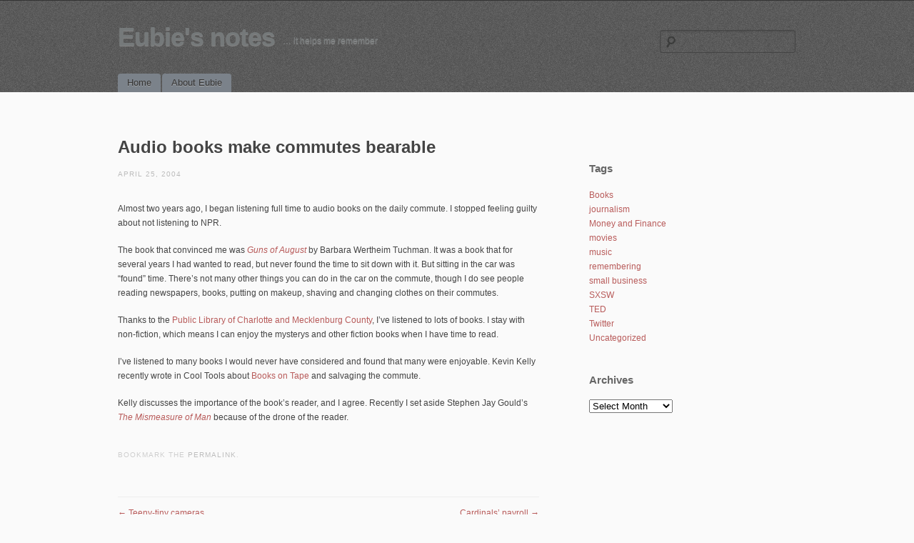

--- FILE ---
content_type: text/html; charset=UTF-8
request_url: https://notes.beneubanks.com/2004/04/audio-books-make-commutes-bearable/
body_size: 5311
content:
<!DOCTYPE html>
<!--[if IE 6]>
<html id="ie6" lang="en-US">
<![endif]-->
<!--[if IE 7]>
<html id="ie7" lang="en-US">
<![endif]-->
<!--[if IE 8]>
<html id="ie8" lang="en-US">
<![endif]-->
<!--[if !(IE 6) | !(IE 7) | !(IE 8)  ]><!-->
<html lang="en-US">
<!--<![endif]-->
<head>
<meta charset="UTF-8" />
<meta name="viewport" content="initial-scale=1.0, width=device-width" />
<title>Audio books make commutes bearable | Eubie&#039;s notes</title>
<link rel="profile" href="http://gmpg.org/xfn/11" />
<link rel="stylesheet" type="text/css" media="all" href="https://notes.beneubanks.com/wp-content/themes/simplex/style.css" />
<link rel="pingback" href="https://notes.beneubanks.com/xmlrpc.php" />
<!--[if lt IE 9]>
<script src="https://notes.beneubanks.com/wp-content/themes/simplex/js/html5.js" type="text/javascript"></script>
<script src="https://notes.beneubanks.com/wp-content/themes/simplex/js/css3-mediaqueries.js"></script>
<![endif]-->
<link rel='dns-prefetch' href='//s.w.org' />
<link rel="alternate" type="application/rss+xml" title="Eubie&#039;s notes &raquo; Feed" href="https://notes.beneubanks.com/feed/" />
<link rel="alternate" type="application/rss+xml" title="Eubie&#039;s notes &raquo; Comments Feed" href="https://notes.beneubanks.com/comments/feed/" />
		<script type="text/javascript">
			window._wpemojiSettings = {"baseUrl":"https:\/\/s.w.org\/images\/core\/emoji\/13.0.0\/72x72\/","ext":".png","svgUrl":"https:\/\/s.w.org\/images\/core\/emoji\/13.0.0\/svg\/","svgExt":".svg","source":{"concatemoji":"https:\/\/notes.beneubanks.com\/wp-includes\/js\/wp-emoji-release.min.js?ver=5.5.17"}};
			!function(e,a,t){var n,r,o,i=a.createElement("canvas"),p=i.getContext&&i.getContext("2d");function s(e,t){var a=String.fromCharCode;p.clearRect(0,0,i.width,i.height),p.fillText(a.apply(this,e),0,0);e=i.toDataURL();return p.clearRect(0,0,i.width,i.height),p.fillText(a.apply(this,t),0,0),e===i.toDataURL()}function c(e){var t=a.createElement("script");t.src=e,t.defer=t.type="text/javascript",a.getElementsByTagName("head")[0].appendChild(t)}for(o=Array("flag","emoji"),t.supports={everything:!0,everythingExceptFlag:!0},r=0;r<o.length;r++)t.supports[o[r]]=function(e){if(!p||!p.fillText)return!1;switch(p.textBaseline="top",p.font="600 32px Arial",e){case"flag":return s([127987,65039,8205,9895,65039],[127987,65039,8203,9895,65039])?!1:!s([55356,56826,55356,56819],[55356,56826,8203,55356,56819])&&!s([55356,57332,56128,56423,56128,56418,56128,56421,56128,56430,56128,56423,56128,56447],[55356,57332,8203,56128,56423,8203,56128,56418,8203,56128,56421,8203,56128,56430,8203,56128,56423,8203,56128,56447]);case"emoji":return!s([55357,56424,8205,55356,57212],[55357,56424,8203,55356,57212])}return!1}(o[r]),t.supports.everything=t.supports.everything&&t.supports[o[r]],"flag"!==o[r]&&(t.supports.everythingExceptFlag=t.supports.everythingExceptFlag&&t.supports[o[r]]);t.supports.everythingExceptFlag=t.supports.everythingExceptFlag&&!t.supports.flag,t.DOMReady=!1,t.readyCallback=function(){t.DOMReady=!0},t.supports.everything||(n=function(){t.readyCallback()},a.addEventListener?(a.addEventListener("DOMContentLoaded",n,!1),e.addEventListener("load",n,!1)):(e.attachEvent("onload",n),a.attachEvent("onreadystatechange",function(){"complete"===a.readyState&&t.readyCallback()})),(n=t.source||{}).concatemoji?c(n.concatemoji):n.wpemoji&&n.twemoji&&(c(n.twemoji),c(n.wpemoji)))}(window,document,window._wpemojiSettings);
		</script>
		<style type="text/css">
img.wp-smiley,
img.emoji {
	display: inline !important;
	border: none !important;
	box-shadow: none !important;
	height: 1em !important;
	width: 1em !important;
	margin: 0 .07em !important;
	vertical-align: -0.1em !important;
	background: none !important;
	padding: 0 !important;
}
</style>
	<link rel='stylesheet' id='wp-block-library-css'  href='https://notes.beneubanks.com/wp-includes/css/dist/block-library/style.min.css?ver=5.5.17' type='text/css' media='all' />
<script type='text/javascript' src='https://notes.beneubanks.com/wp-includes/js/jquery/jquery.js?ver=1.12.4-wp' id='jquery-core-js'></script>
<script type='text/javascript' src='https://notes.beneubanks.com/wp-content/themes/simplex/lib/js/jquery.fitvids.js?ver=5.5.17' id='fitvidsjs-js'></script>
<link rel="https://api.w.org/" href="https://notes.beneubanks.com/wp-json/" /><link rel="alternate" type="application/json" href="https://notes.beneubanks.com/wp-json/wp/v2/posts/173" /><link rel="EditURI" type="application/rsd+xml" title="RSD" href="https://notes.beneubanks.com/xmlrpc.php?rsd" />
<link rel="wlwmanifest" type="application/wlwmanifest+xml" href="https://notes.beneubanks.com/wp-includes/wlwmanifest.xml" /> 
<link rel='prev' title='Teeny-tiny cameras' href='https://notes.beneubanks.com/2004/04/teeny-tiny-cameras/' />
<link rel='next' title='Cardinals&#8217; payroll' href='https://notes.beneubanks.com/2004/04/cardinals-payroll/' />
<meta name="generator" content="WordPress 5.5.17" />
<link rel="canonical" href="https://notes.beneubanks.com/2004/04/audio-books-make-commutes-bearable/" />
<link rel='shortlink' href='https://notes.beneubanks.com/?p=173' />
<link rel="alternate" type="application/json+oembed" href="https://notes.beneubanks.com/wp-json/oembed/1.0/embed?url=https%3A%2F%2Fnotes.beneubanks.com%2F2004%2F04%2Faudio-books-make-commutes-bearable%2F" />
<link rel="alternate" type="text/xml+oembed" href="https://notes.beneubanks.com/wp-json/oembed/1.0/embed?url=https%3A%2F%2Fnotes.beneubanks.com%2F2004%2F04%2Faudio-books-make-commutes-bearable%2F&#038;format=xml" />

	<script type="text/javascript">
		jQuery(document).ready(function(){
			jQuery("#page").fitVids();	 
		});
	</script>	<style type="text/css">
			#site-title a,
		#site-description {
			color: #75797a !important;
		}
		</style>
	
</head>

<body lang="en" class="post-template-default single single-post postid-173 single-format-standard browser-chrome single-author singular">
<div id="page" class="hfeed">
	<header id="branding" role="banner">
		<hgroup>
			<h1 id="site-title"><a href="https://notes.beneubanks.com/" title="Eubie&#039;s notes" rel="home">Eubie&#039;s notes</a></h1>
			<h2 id="site-description">&#8230; it helps me remember</h2>
						
							<form role="search" method="get" id="searchform" class="searchform" action="https://notes.beneubanks.com/">
				<div>
					<label class="screen-reader-text" for="s">Search for:</label>
					<input type="text" value="" name="s" id="s" />
					<input type="submit" id="searchsubmit" value="Search" />
				</div>
			</form>					</hgroup>
		
		<nav id="access" role="navigation">
			<h2 class="assistive-text">Main menu</h2>
			<div class="skip-link screen-reader-text"><a href="#content" title="Skip to content">Skip to content</a></div>

			<div class="menu"><ul>
<li ><a href="https://notes.beneubanks.com/">Home</a></li><li class="page_item page-item-2"><a href="https://notes.beneubanks.com/about/">About Eubie</a></li>
</ul></div>

		</nav><!-- #access -->
		<div class="clear"></div>
	</header><!-- #branding -->

	<div id="main">
		<div id="primary">
			<div id="content" role="main">

			
				
				
<article id="post-173" class="post-173 post type-post status-publish format-standard hentry category-uncategorized">
	<header class="entry-header">
				<h2 class="entry-title">Audio books make commutes bearable</h2>
		
		<div class="entry-meta">
			<a href="https://notes.beneubanks.com/2004/04/audio-books-make-commutes-bearable/" title="8:26 pm" rel="bookmark" class="entry-date"><time datetime="2004-04-25T20:26:58-04:00" pubdate>April 25, 2004</time></a>		</div><!-- .entry-meta -->
	</header><!-- .entry-header -->

	<div class="entry-content">
				<p>Almost two years ago, I began listening full time to audio books on the daily commute. I stopped feeling guilty about not listening to NPR.</p>
<p>The book that convinced me was <a href="http://ipac55.plcmc.org/ipac20/ipac.jsp?session=108O93JK31750.518&#038;profile=plcmc&#038;uri=full=1100001@!842295@!0&#038;ri=1&#038;aspect=basic_search&#038;menu=search&#038;source=198.86.35.155@!dial&#038;ipp=20&#038;staffonly=&#038;term=%2522Guns+of+August%2522&#038;index=TW&#038;uindex=&#038;aspect=basic_search&#038;menu=search&#038;ri=1"><i>Guns of August</i></a> by Barbara Wertheim Tuchman. It was a book that for several years I had wanted to read, but never found the time to sit down with it. But sitting in the car was &#8220;found&#8221; time. There&#8217;s not many other things you can do in the car on the commute, though I do see people reading newspapers, books, putting on makeup, shaving and changing clothes on their commutes.</p>
<p>Thanks to the <a href="www.plcmc.org">Public Library of Charlotte and Mecklenburg County</a>, I&#8217;ve listened to lots of books. I stay with non-fiction, which means I can enjoy the mysterys and other fiction books when I have time to read.</p>
<p>I&#8217;ve listened to many books I would never have considered and found that many were enjoyable. Kevin Kelly recently wrote in Cool Tools about <a href="http://www.kk.org/cooltools/archives/000386.php">Books on Tape</a> and salvaging the commute.</p>
<p>Kelly discusses the importance of the book&#8217;s reader, and I agree.  Recently I set aside Stephen Jay Gould&#8217;s <a href="http://ipac55.plcmc.org/ipac20/ipac.jsp?session=108J9E029M796.572&#038;profile=plcmc&#038;uri=full=1100001@!762409@!2&#038;ri=1&#038;aspect=basic_search&#038;menu=search&#038;source=198.86.35.155@!dial&#038;ipp=20&#038;staffonly=&#038;term=mismeasure+of+man&#038;index=TW&#038;uindex=&#038;aspect=basic_search&#038;menu=search&#038;ri=1"><i>The Mismeasure of Man</i></a> because of the drone of the reader.</p>
					</div><!-- .entry-content -->

	<footer class="entry-meta">
				Bookmark the <a href="https://notes.beneubanks.com/2004/04/audio-books-make-commutes-bearable/" title="Permalink to Audio books make commutes bearable" rel="bookmark">permalink</a>.
					</footer><!-- .entry-meta -->
</article><!-- #post-173 -->

					<nav id="nav-below">
		<h2 class="assistive-text">Post navigation</h2>

		
					<div class="nav-previous"><a href="https://notes.beneubanks.com/2004/04/teeny-tiny-cameras/" rel="prev"><span class="meta-nav">&larr;</span> Teeny-tiny cameras</a></div>			<div class="nav-next"><a href="https://notes.beneubanks.com/2004/04/cardinals-payroll/" rel="next">Cardinals&#8217; payroll <span class="meta-nav">&rarr;</span></a></div>						
	
	</nav><!-- #nav-below -->
	
						<div id="comments">
	
	
			<p class="nocomments">Comments are closed.</p>
	
	
</div><!-- #comments -->

			
			</div><!-- #content -->
		</div><!-- #primary -->

			<div id="secondary" class="widget-area" role="complementary">
			<aside id="categories-2" class="widget widget_categories"><h3 class="widget-title">Tags</h3>
			<ul>
					<li class="cat-item cat-item-4"><a href="https://notes.beneubanks.com/category/books/">Books</a>
</li>
	<li class="cat-item cat-item-568"><a href="https://notes.beneubanks.com/category/journalism/">journalism</a>
</li>
	<li class="cat-item cat-item-3"><a href="https://notes.beneubanks.com/category/money-and-finance/">Money and Finance</a>
</li>
	<li class="cat-item cat-item-8"><a href="https://notes.beneubanks.com/category/movies/">movies</a>
</li>
	<li class="cat-item cat-item-6"><a href="https://notes.beneubanks.com/category/music/">music</a>
</li>
	<li class="cat-item cat-item-9"><a href="https://notes.beneubanks.com/category/remembering/">remembering</a>
</li>
	<li class="cat-item cat-item-11"><a href="https://notes.beneubanks.com/category/small-business/">small business</a>
</li>
	<li class="cat-item cat-item-571"><a href="https://notes.beneubanks.com/category/sxsw/">SXSW</a>
</li>
	<li class="cat-item cat-item-12"><a href="https://notes.beneubanks.com/category/ted/">TED</a>
</li>
	<li class="cat-item cat-item-7"><a href="https://notes.beneubanks.com/category/tweets/">Twitter</a>
</li>
	<li class="cat-item cat-item-1"><a href="https://notes.beneubanks.com/category/uncategorized/">Uncategorized</a>
</li>
			</ul>

			</aside><aside id="archives-2" class="widget widget_archive"><h3 class="widget-title">Archives</h3>		<label class="screen-reader-text" for="archives-dropdown-2">Archives</label>
		<select id="archives-dropdown-2" name="archive-dropdown">
			
			<option value="">Select Month</option>
				<option value='https://notes.beneubanks.com/2020/10/'> October 2020 </option>
	<option value='https://notes.beneubanks.com/2020/09/'> September 2020 </option>
	<option value='https://notes.beneubanks.com/2019/08/'> August 2019 </option>
	<option value='https://notes.beneubanks.com/2019/07/'> July 2019 </option>
	<option value='https://notes.beneubanks.com/2019/05/'> May 2019 </option>
	<option value='https://notes.beneubanks.com/2018/12/'> December 2018 </option>
	<option value='https://notes.beneubanks.com/2017/12/'> December 2017 </option>
	<option value='https://notes.beneubanks.com/2017/04/'> April 2017 </option>
	<option value='https://notes.beneubanks.com/2016/11/'> November 2016 </option>
	<option value='https://notes.beneubanks.com/2016/04/'> April 2016 </option>
	<option value='https://notes.beneubanks.com/2015/09/'> September 2015 </option>
	<option value='https://notes.beneubanks.com/2015/08/'> August 2015 </option>
	<option value='https://notes.beneubanks.com/2015/07/'> July 2015 </option>
	<option value='https://notes.beneubanks.com/2015/06/'> June 2015 </option>
	<option value='https://notes.beneubanks.com/2015/05/'> May 2015 </option>
	<option value='https://notes.beneubanks.com/2015/04/'> April 2015 </option>
	<option value='https://notes.beneubanks.com/2015/03/'> March 2015 </option>
	<option value='https://notes.beneubanks.com/2015/02/'> February 2015 </option>
	<option value='https://notes.beneubanks.com/2015/01/'> January 2015 </option>
	<option value='https://notes.beneubanks.com/2014/12/'> December 2014 </option>
	<option value='https://notes.beneubanks.com/2014/11/'> November 2014 </option>
	<option value='https://notes.beneubanks.com/2014/10/'> October 2014 </option>
	<option value='https://notes.beneubanks.com/2014/09/'> September 2014 </option>
	<option value='https://notes.beneubanks.com/2014/08/'> August 2014 </option>
	<option value='https://notes.beneubanks.com/2014/07/'> July 2014 </option>
	<option value='https://notes.beneubanks.com/2014/06/'> June 2014 </option>
	<option value='https://notes.beneubanks.com/2014/05/'> May 2014 </option>
	<option value='https://notes.beneubanks.com/2014/04/'> April 2014 </option>
	<option value='https://notes.beneubanks.com/2014/03/'> March 2014 </option>
	<option value='https://notes.beneubanks.com/2014/02/'> February 2014 </option>
	<option value='https://notes.beneubanks.com/2014/01/'> January 2014 </option>
	<option value='https://notes.beneubanks.com/2013/12/'> December 2013 </option>
	<option value='https://notes.beneubanks.com/2013/11/'> November 2013 </option>
	<option value='https://notes.beneubanks.com/2013/10/'> October 2013 </option>
	<option value='https://notes.beneubanks.com/2013/09/'> September 2013 </option>
	<option value='https://notes.beneubanks.com/2013/08/'> August 2013 </option>
	<option value='https://notes.beneubanks.com/2013/07/'> July 2013 </option>
	<option value='https://notes.beneubanks.com/2013/06/'> June 2013 </option>
	<option value='https://notes.beneubanks.com/2013/05/'> May 2013 </option>
	<option value='https://notes.beneubanks.com/2013/04/'> April 2013 </option>
	<option value='https://notes.beneubanks.com/2013/03/'> March 2013 </option>
	<option value='https://notes.beneubanks.com/2013/02/'> February 2013 </option>
	<option value='https://notes.beneubanks.com/2013/01/'> January 2013 </option>
	<option value='https://notes.beneubanks.com/2012/12/'> December 2012 </option>
	<option value='https://notes.beneubanks.com/2012/11/'> November 2012 </option>
	<option value='https://notes.beneubanks.com/2012/10/'> October 2012 </option>
	<option value='https://notes.beneubanks.com/2012/09/'> September 2012 </option>
	<option value='https://notes.beneubanks.com/2012/08/'> August 2012 </option>
	<option value='https://notes.beneubanks.com/2012/07/'> July 2012 </option>
	<option value='https://notes.beneubanks.com/2012/06/'> June 2012 </option>
	<option value='https://notes.beneubanks.com/2012/05/'> May 2012 </option>
	<option value='https://notes.beneubanks.com/2012/04/'> April 2012 </option>
	<option value='https://notes.beneubanks.com/2012/03/'> March 2012 </option>
	<option value='https://notes.beneubanks.com/2012/02/'> February 2012 </option>
	<option value='https://notes.beneubanks.com/2012/01/'> January 2012 </option>
	<option value='https://notes.beneubanks.com/2011/12/'> December 2011 </option>
	<option value='https://notes.beneubanks.com/2011/11/'> November 2011 </option>
	<option value='https://notes.beneubanks.com/2011/10/'> October 2011 </option>
	<option value='https://notes.beneubanks.com/2011/09/'> September 2011 </option>
	<option value='https://notes.beneubanks.com/2011/08/'> August 2011 </option>
	<option value='https://notes.beneubanks.com/2011/07/'> July 2011 </option>
	<option value='https://notes.beneubanks.com/2011/06/'> June 2011 </option>
	<option value='https://notes.beneubanks.com/2011/05/'> May 2011 </option>
	<option value='https://notes.beneubanks.com/2011/04/'> April 2011 </option>
	<option value='https://notes.beneubanks.com/2011/03/'> March 2011 </option>
	<option value='https://notes.beneubanks.com/2011/02/'> February 2011 </option>
	<option value='https://notes.beneubanks.com/2011/01/'> January 2011 </option>
	<option value='https://notes.beneubanks.com/2010/12/'> December 2010 </option>
	<option value='https://notes.beneubanks.com/2010/11/'> November 2010 </option>
	<option value='https://notes.beneubanks.com/2010/10/'> October 2010 </option>
	<option value='https://notes.beneubanks.com/2010/09/'> September 2010 </option>
	<option value='https://notes.beneubanks.com/2010/08/'> August 2010 </option>
	<option value='https://notes.beneubanks.com/2010/07/'> July 2010 </option>
	<option value='https://notes.beneubanks.com/2010/06/'> June 2010 </option>
	<option value='https://notes.beneubanks.com/2010/05/'> May 2010 </option>
	<option value='https://notes.beneubanks.com/2010/04/'> April 2010 </option>
	<option value='https://notes.beneubanks.com/2010/03/'> March 2010 </option>
	<option value='https://notes.beneubanks.com/2010/02/'> February 2010 </option>
	<option value='https://notes.beneubanks.com/2010/01/'> January 2010 </option>
	<option value='https://notes.beneubanks.com/2009/12/'> December 2009 </option>
	<option value='https://notes.beneubanks.com/2009/11/'> November 2009 </option>
	<option value='https://notes.beneubanks.com/2009/10/'> October 2009 </option>
	<option value='https://notes.beneubanks.com/2009/09/'> September 2009 </option>
	<option value='https://notes.beneubanks.com/2009/08/'> August 2009 </option>
	<option value='https://notes.beneubanks.com/2009/07/'> July 2009 </option>
	<option value='https://notes.beneubanks.com/2009/06/'> June 2009 </option>
	<option value='https://notes.beneubanks.com/2009/05/'> May 2009 </option>
	<option value='https://notes.beneubanks.com/2009/04/'> April 2009 </option>
	<option value='https://notes.beneubanks.com/2009/03/'> March 2009 </option>
	<option value='https://notes.beneubanks.com/2009/02/'> February 2009 </option>
	<option value='https://notes.beneubanks.com/2009/01/'> January 2009 </option>
	<option value='https://notes.beneubanks.com/2008/12/'> December 2008 </option>
	<option value='https://notes.beneubanks.com/2008/11/'> November 2008 </option>
	<option value='https://notes.beneubanks.com/2008/10/'> October 2008 </option>
	<option value='https://notes.beneubanks.com/2008/09/'> September 2008 </option>
	<option value='https://notes.beneubanks.com/2008/08/'> August 2008 </option>
	<option value='https://notes.beneubanks.com/2008/07/'> July 2008 </option>
	<option value='https://notes.beneubanks.com/2008/06/'> June 2008 </option>
	<option value='https://notes.beneubanks.com/2008/05/'> May 2008 </option>
	<option value='https://notes.beneubanks.com/2008/04/'> April 2008 </option>
	<option value='https://notes.beneubanks.com/2008/03/'> March 2008 </option>
	<option value='https://notes.beneubanks.com/2008/02/'> February 2008 </option>
	<option value='https://notes.beneubanks.com/2008/01/'> January 2008 </option>
	<option value='https://notes.beneubanks.com/2007/12/'> December 2007 </option>
	<option value='https://notes.beneubanks.com/2007/11/'> November 2007 </option>
	<option value='https://notes.beneubanks.com/2007/10/'> October 2007 </option>
	<option value='https://notes.beneubanks.com/2007/09/'> September 2007 </option>
	<option value='https://notes.beneubanks.com/2007/08/'> August 2007 </option>
	<option value='https://notes.beneubanks.com/2007/07/'> July 2007 </option>
	<option value='https://notes.beneubanks.com/2007/06/'> June 2007 </option>
	<option value='https://notes.beneubanks.com/2007/05/'> May 2007 </option>
	<option value='https://notes.beneubanks.com/2007/04/'> April 2007 </option>
	<option value='https://notes.beneubanks.com/2007/03/'> March 2007 </option>
	<option value='https://notes.beneubanks.com/2007/02/'> February 2007 </option>
	<option value='https://notes.beneubanks.com/2007/01/'> January 2007 </option>
	<option value='https://notes.beneubanks.com/2006/12/'> December 2006 </option>
	<option value='https://notes.beneubanks.com/2006/11/'> November 2006 </option>
	<option value='https://notes.beneubanks.com/2006/10/'> October 2006 </option>
	<option value='https://notes.beneubanks.com/2006/09/'> September 2006 </option>
	<option value='https://notes.beneubanks.com/2006/08/'> August 2006 </option>
	<option value='https://notes.beneubanks.com/2006/07/'> July 2006 </option>
	<option value='https://notes.beneubanks.com/2006/06/'> June 2006 </option>
	<option value='https://notes.beneubanks.com/2006/05/'> May 2006 </option>
	<option value='https://notes.beneubanks.com/2006/04/'> April 2006 </option>
	<option value='https://notes.beneubanks.com/2006/02/'> February 2006 </option>
	<option value='https://notes.beneubanks.com/2006/01/'> January 2006 </option>
	<option value='https://notes.beneubanks.com/2005/12/'> December 2005 </option>
	<option value='https://notes.beneubanks.com/2005/11/'> November 2005 </option>
	<option value='https://notes.beneubanks.com/2005/10/'> October 2005 </option>
	<option value='https://notes.beneubanks.com/2005/09/'> September 2005 </option>
	<option value='https://notes.beneubanks.com/2005/08/'> August 2005 </option>
	<option value='https://notes.beneubanks.com/2005/07/'> July 2005 </option>
	<option value='https://notes.beneubanks.com/2005/06/'> June 2005 </option>
	<option value='https://notes.beneubanks.com/2005/04/'> April 2005 </option>
	<option value='https://notes.beneubanks.com/2005/03/'> March 2005 </option>
	<option value='https://notes.beneubanks.com/2005/02/'> February 2005 </option>
	<option value='https://notes.beneubanks.com/2005/01/'> January 2005 </option>
	<option value='https://notes.beneubanks.com/2004/12/'> December 2004 </option>
	<option value='https://notes.beneubanks.com/2004/11/'> November 2004 </option>
	<option value='https://notes.beneubanks.com/2004/10/'> October 2004 </option>
	<option value='https://notes.beneubanks.com/2004/09/'> September 2004 </option>
	<option value='https://notes.beneubanks.com/2004/08/'> August 2004 </option>
	<option value='https://notes.beneubanks.com/2004/07/'> July 2004 </option>
	<option value='https://notes.beneubanks.com/2004/06/'> June 2004 </option>
	<option value='https://notes.beneubanks.com/2004/05/'> May 2004 </option>
	<option value='https://notes.beneubanks.com/2004/04/'> April 2004 </option>
	<option value='https://notes.beneubanks.com/2004/03/'> March 2004 </option>
	<option value='https://notes.beneubanks.com/2004/02/'> February 2004 </option>
	<option value='https://notes.beneubanks.com/2004/01/'> January 2004 </option>
	<option value='https://notes.beneubanks.com/2003/12/'> December 2003 </option>
	<option value='https://notes.beneubanks.com/2003/11/'> November 2003 </option>

		</select>

<script type="text/javascript">
/* <![CDATA[ */
(function() {
	var dropdown = document.getElementById( "archives-dropdown-2" );
	function onSelectChange() {
		if ( dropdown.options[ dropdown.selectedIndex ].value !== '' ) {
			document.location.href = this.options[ this.selectedIndex ].value;
		}
	}
	dropdown.onchange = onSelectChange;
})();
/* ]]> */
</script>
			</aside>		</div><!-- #secondary .widget-area -->
	
	</div><!-- #main -->
	
	
	<footer id="colophon" role="contentinfo">
		<div id="site-generator">
						<a href="http://wordpress.org/" title="Semantic Personal Publishing Platform" rel="generator">Powered by WordPress</a> &amp;	<a href="http://wpshoppe.com/" title="Minimalist WordPress Themes" rel="generator">simpleX</a>.
					
		</div>
	</footer><!-- #colophon -->
	
		
</div><!-- #page -->

<script type='text/javascript' src='https://notes.beneubanks.com/wp-includes/js/wp-embed.min.js?ver=5.5.17' id='wp-embed-js'></script>

</body>
</html>